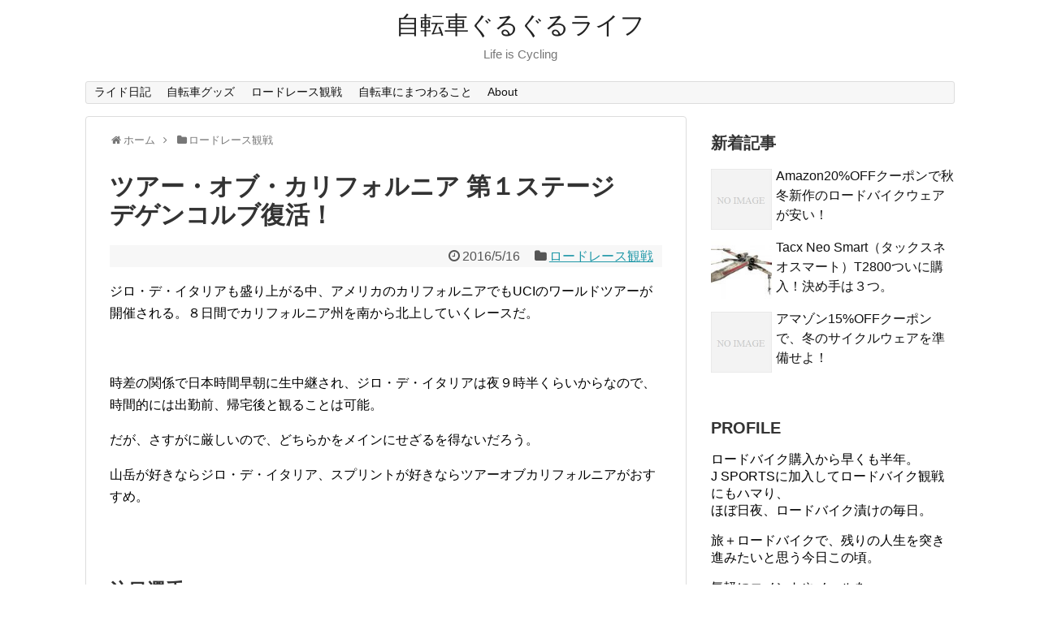

--- FILE ---
content_type: text/html; charset=UTF-8
request_url: https://gurugurulife.com/2016/05/16/post-948/
body_size: 16278
content:
<!DOCTYPE html><html dir="ltr" lang="ja" prefix="og: https://ogp.me/ns#"><head><meta charset="UTF-8"><meta name="viewport" content="width=device-width,initial-scale=1.0"><link rel="alternate" type="application/rss+xml" title="自転車ぐるぐるライフ RSS Feed" href="https://gurugurulife.com/feed/" /><link rel="pingback" href="https://gurugurulife.com/xmlrpc.php" /><meta name="description" content="ジロ・デ・イタリアも盛り上がる中、アメリカのカリフォルニアでもUCIのワールドツアーが開催される。８日間でカリフォルニア州を南から北上していくレースだ。時差の関係で日本時間早朝に生中継され、ジロ・デ・イタリアは夜９時半くらいからなので、時間" /><meta name="keywords" content="ロードレース観戦" /><meta property="og:type" content="article"><meta property="og:description" content="ジロ・デ・イタリアも盛り上がる中、アメリカのカリフォルニアでもUCIのワールドツアーが開催される。８日間でカリフォルニア州を南から北上していくレースだ。時差の関係で日本時間早朝に生中継され、ジロ・デ・イタリアは夜９時半くらいからなので、時間"><meta property="og:title" content="ツアー・オブ・カリフォルニア 第１ステージ　デゲンコルブ復活！"><meta property="og:url" content="https://gurugurulife.com/2016/05/16/post-948/"><meta property="og:image" content="https://gurugurulife.com/wp-content/uploads/2016/05/DSC_0487-e1463395029567.jpg"><meta property="og:site_name" content="自転車ぐるぐるライフ"><meta property="og:locale" content="ja_JP"><meta name="twitter:card" content="summary"><meta name="twitter:description" content="ジロ・デ・イタリアも盛り上がる中、アメリカのカリフォルニアでもUCIのワールドツアーが開催される。８日間でカリフォルニア州を南から北上していくレースだ。時差の関係で日本時間早朝に生中継され、ジロ・デ・イタリアは夜９時半くらいからなので、時間"><meta name="twitter:title" content="ツアー・オブ・カリフォルニア 第１ステージ　デゲンコルブ復活！"><meta name="twitter:url" content="https://gurugurulife.com/2016/05/16/post-948/"><meta name="twitter:image" content="https://gurugurulife.com/wp-content/uploads/2016/05/DSC_0487-e1463395029567.jpg"><meta name="twitter:domain" content="gurugurulife.com">  <script async src="//pagead2.googlesyndication.com/pagead/js/adsbygoogle.js"></script> <script>(adsbygoogle = window.adsbygoogle || []).push({
          google_ad_client: "ca-pub-1971427710343877",
          enable_page_level_ads: true
     });</script><title>ツアー・オブ・カリフォルニア 第１ステージ デゲンコルブ復活！ | 自転車ぐるぐるライフ</title><meta name="description" content="ジロ・デ・イタリアも盛り上がる中、アメリカのカリフォルニアでもUCIのワールドツアーが開催される。８日間でカリ" /><meta name="robots" content="max-image-preview:large" /><meta name="author" content="Route92"/><meta name="msvalidate.01" content="D76D377837F73B9A22F649D1122BB591" /><meta name="keywords" content="ウィギンス,カヴェンディッシュ,クリストフ,サガン,ツアー・オブ・カリフォルニア,デゲンコルブ" /><link rel="canonical" href="https://gurugurulife.com/2016/05/16/post-948/" /><meta name="generator" content="All in One SEO (AIOSEO) 4.9.3" /><meta property="og:locale" content="ja_JP" /><meta property="og:site_name" content="自転車ぐるぐるライフ" /><meta property="og:type" content="article" /><meta property="og:title" content="ツアー・オブ・カリフォルニア 第１ステージ デゲンコルブ復活！ | 自転車ぐるぐるライフ" /><meta property="og:description" content="ジロ・デ・イタリアも盛り上がる中、アメリカのカリフォルニアでもUCIのワールドツアーが開催される。８日間でカリ" /><meta property="og:url" content="https://gurugurulife.com/2016/05/16/post-948/" /><meta property="article:published_time" content="2016-05-16T10:37:30+00:00" /><meta property="article:modified_time" content="2016-05-16T10:37:30+00:00" /><meta name="twitter:card" content="summary" /><meta name="twitter:title" content="ツアー・オブ・カリフォルニア 第１ステージ デゲンコルブ復活！ | 自転車ぐるぐるライフ" /><meta name="twitter:description" content="ジロ・デ・イタリアも盛り上がる中、アメリカのカリフォルニアでもUCIのワールドツアーが開催される。８日間でカリ" /> <script type="application/ld+json" class="aioseo-schema">{"@context":"https:\/\/schema.org","@graph":[{"@type":"Article","@id":"https:\/\/gurugurulife.com\/2016\/05\/16\/post-948\/#article","name":"\u30c4\u30a2\u30fc\u30fb\u30aa\u30d6\u30fb\u30ab\u30ea\u30d5\u30a9\u30eb\u30cb\u30a2 \u7b2c\uff11\u30b9\u30c6\u30fc\u30b8 \u30c7\u30b2\u30f3\u30b3\u30eb\u30d6\u5fa9\u6d3b\uff01 | \u81ea\u8ee2\u8eca\u3050\u308b\u3050\u308b\u30e9\u30a4\u30d5","headline":"\u30c4\u30a2\u30fc\u30fb\u30aa\u30d6\u30fb\u30ab\u30ea\u30d5\u30a9\u30eb\u30cb\u30a2 \u7b2c\uff11\u30b9\u30c6\u30fc\u30b8\u3000\u30c7\u30b2\u30f3\u30b3\u30eb\u30d6\u5fa9\u6d3b\uff01","author":{"@id":"https:\/\/gurugurulife.com\/author\/route92\/#author"},"publisher":{"@id":"https:\/\/gurugurulife.com\/#organization"},"image":{"@type":"ImageObject","url":"https:\/\/gurugurulife.com\/wp-content\/uploads\/2016\/05\/DSC_0487-e1463395029567.jpg","width":701,"height":701,"caption":"\u30b5\u30ac\u30f3\u52dd\u5229"},"datePublished":"2016-05-16T19:37:30+09:00","dateModified":"2016-05-16T19:37:30+09:00","inLanguage":"ja","mainEntityOfPage":{"@id":"https:\/\/gurugurulife.com\/2016\/05\/16\/post-948\/#webpage"},"isPartOf":{"@id":"https:\/\/gurugurulife.com\/2016\/05\/16\/post-948\/#webpage"},"articleSection":"\u30ed\u30fc\u30c9\u30ec\u30fc\u30b9\u89b3\u6226, \u30a6\u30a3\u30ae\u30f3\u30b9, \u30ab\u30f4\u30a7\u30f3\u30c7\u30a3\u30c3\u30b7\u30e5, \u30af\u30ea\u30b9\u30c8\u30d5, \u30b5\u30ac\u30f3, \u30c4\u30a2\u30fc\u30fb\u30aa\u30d6\u30fb\u30ab\u30ea\u30d5\u30a9\u30eb\u30cb\u30a2, \u30c7\u30b2\u30f3\u30b3\u30eb\u30d6"},{"@type":"BreadcrumbList","@id":"https:\/\/gurugurulife.com\/2016\/05\/16\/post-948\/#breadcrumblist","itemListElement":[{"@type":"ListItem","@id":"https:\/\/gurugurulife.com#listItem","position":1,"name":"Home","item":"https:\/\/gurugurulife.com","nextItem":{"@type":"ListItem","@id":"https:\/\/gurugurulife.com\/category\/roadrace-watching\/#listItem","name":"\u30ed\u30fc\u30c9\u30ec\u30fc\u30b9\u89b3\u6226"}},{"@type":"ListItem","@id":"https:\/\/gurugurulife.com\/category\/roadrace-watching\/#listItem","position":2,"name":"\u30ed\u30fc\u30c9\u30ec\u30fc\u30b9\u89b3\u6226","item":"https:\/\/gurugurulife.com\/category\/roadrace-watching\/","nextItem":{"@type":"ListItem","@id":"https:\/\/gurugurulife.com\/2016\/05\/16\/post-948\/#listItem","name":"\u30c4\u30a2\u30fc\u30fb\u30aa\u30d6\u30fb\u30ab\u30ea\u30d5\u30a9\u30eb\u30cb\u30a2 \u7b2c\uff11\u30b9\u30c6\u30fc\u30b8\u3000\u30c7\u30b2\u30f3\u30b3\u30eb\u30d6\u5fa9\u6d3b\uff01"},"previousItem":{"@type":"ListItem","@id":"https:\/\/gurugurulife.com#listItem","name":"Home"}},{"@type":"ListItem","@id":"https:\/\/gurugurulife.com\/2016\/05\/16\/post-948\/#listItem","position":3,"name":"\u30c4\u30a2\u30fc\u30fb\u30aa\u30d6\u30fb\u30ab\u30ea\u30d5\u30a9\u30eb\u30cb\u30a2 \u7b2c\uff11\u30b9\u30c6\u30fc\u30b8\u3000\u30c7\u30b2\u30f3\u30b3\u30eb\u30d6\u5fa9\u6d3b\uff01","previousItem":{"@type":"ListItem","@id":"https:\/\/gurugurulife.com\/category\/roadrace-watching\/#listItem","name":"\u30ed\u30fc\u30c9\u30ec\u30fc\u30b9\u89b3\u6226"}}]},{"@type":"Organization","@id":"https:\/\/gurugurulife.com\/#organization","name":"\u81ea\u8ee2\u8eca\u3050\u308b\u3050\u308b\u30e9\u30a4\u30d5","description":"Life is Cycling","url":"https:\/\/gurugurulife.com\/"},{"@type":"Person","@id":"https:\/\/gurugurulife.com\/author\/route92\/#author","url":"https:\/\/gurugurulife.com\/author\/route92\/","name":"Route92","image":{"@type":"ImageObject","@id":"https:\/\/gurugurulife.com\/2016\/05\/16\/post-948\/#authorImage","url":"https:\/\/secure.gravatar.com\/avatar\/6065998003becece7ad65e719b976155?s=96&d=mm&r=g","width":96,"height":96,"caption":"Route92"}},{"@type":"WebPage","@id":"https:\/\/gurugurulife.com\/2016\/05\/16\/post-948\/#webpage","url":"https:\/\/gurugurulife.com\/2016\/05\/16\/post-948\/","name":"\u30c4\u30a2\u30fc\u30fb\u30aa\u30d6\u30fb\u30ab\u30ea\u30d5\u30a9\u30eb\u30cb\u30a2 \u7b2c\uff11\u30b9\u30c6\u30fc\u30b8 \u30c7\u30b2\u30f3\u30b3\u30eb\u30d6\u5fa9\u6d3b\uff01 | \u81ea\u8ee2\u8eca\u3050\u308b\u3050\u308b\u30e9\u30a4\u30d5","description":"\u30b8\u30ed\u30fb\u30c7\u30fb\u30a4\u30bf\u30ea\u30a2\u3082\u76db\u308a\u4e0a\u304c\u308b\u4e2d\u3001\u30a2\u30e1\u30ea\u30ab\u306e\u30ab\u30ea\u30d5\u30a9\u30eb\u30cb\u30a2\u3067\u3082UCI\u306e\u30ef\u30fc\u30eb\u30c9\u30c4\u30a2\u30fc\u304c\u958b\u50ac\u3055\u308c\u308b\u3002\uff18\u65e5\u9593\u3067\u30ab\u30ea","inLanguage":"ja","isPartOf":{"@id":"https:\/\/gurugurulife.com\/#website"},"breadcrumb":{"@id":"https:\/\/gurugurulife.com\/2016\/05\/16\/post-948\/#breadcrumblist"},"author":{"@id":"https:\/\/gurugurulife.com\/author\/route92\/#author"},"creator":{"@id":"https:\/\/gurugurulife.com\/author\/route92\/#author"},"image":{"@type":"ImageObject","url":"https:\/\/gurugurulife.com\/wp-content\/uploads\/2016\/05\/DSC_0487-e1463395029567.jpg","@id":"https:\/\/gurugurulife.com\/2016\/05\/16\/post-948\/#mainImage","width":701,"height":701,"caption":"\u30b5\u30ac\u30f3\u52dd\u5229"},"primaryImageOfPage":{"@id":"https:\/\/gurugurulife.com\/2016\/05\/16\/post-948\/#mainImage"},"datePublished":"2016-05-16T19:37:30+09:00","dateModified":"2016-05-16T19:37:30+09:00"},{"@type":"WebSite","@id":"https:\/\/gurugurulife.com\/#website","url":"https:\/\/gurugurulife.com\/","name":"\u81ea\u8ee2\u8eca\u3050\u308b\u3050\u308b\u30e9\u30a4\u30d5","description":"Life is Cycling","inLanguage":"ja","publisher":{"@id":"https:\/\/gurugurulife.com\/#organization"}}]}</script> <link rel="alternate" type="application/rss+xml" title="自転車ぐるぐるライフ &raquo; フィード" href="https://gurugurulife.com/feed/" /><link rel="alternate" type="application/rss+xml" title="自転車ぐるぐるライフ &raquo; コメントフィード" href="https://gurugurulife.com/comments/feed/" /><link rel="alternate" type="application/rss+xml" title="自転車ぐるぐるライフ &raquo; ツアー・オブ・カリフォルニア 第１ステージ　デゲンコルブ復活！ のコメントのフィード" href="https://gurugurulife.com/2016/05/16/post-948/feed/" /> <script type="text/javascript">window._wpemojiSettings = {"baseUrl":"https:\/\/s.w.org\/images\/core\/emoji\/14.0.0\/72x72\/","ext":".png","svgUrl":"https:\/\/s.w.org\/images\/core\/emoji\/14.0.0\/svg\/","svgExt":".svg","source":{"concatemoji":"https:\/\/gurugurulife.com\/wp-includes\/js\/wp-emoji-release.min.js"}};
/*! This file is auto-generated */
!function(i,n){var o,s,e;function c(e){try{var t={supportTests:e,timestamp:(new Date).valueOf()};sessionStorage.setItem(o,JSON.stringify(t))}catch(e){}}function p(e,t,n){e.clearRect(0,0,e.canvas.width,e.canvas.height),e.fillText(t,0,0);var t=new Uint32Array(e.getImageData(0,0,e.canvas.width,e.canvas.height).data),r=(e.clearRect(0,0,e.canvas.width,e.canvas.height),e.fillText(n,0,0),new Uint32Array(e.getImageData(0,0,e.canvas.width,e.canvas.height).data));return t.every(function(e,t){return e===r[t]})}function u(e,t,n){switch(t){case"flag":return n(e,"\ud83c\udff3\ufe0f\u200d\u26a7\ufe0f","\ud83c\udff3\ufe0f\u200b\u26a7\ufe0f")?!1:!n(e,"\ud83c\uddfa\ud83c\uddf3","\ud83c\uddfa\u200b\ud83c\uddf3")&&!n(e,"\ud83c\udff4\udb40\udc67\udb40\udc62\udb40\udc65\udb40\udc6e\udb40\udc67\udb40\udc7f","\ud83c\udff4\u200b\udb40\udc67\u200b\udb40\udc62\u200b\udb40\udc65\u200b\udb40\udc6e\u200b\udb40\udc67\u200b\udb40\udc7f");case"emoji":return!n(e,"\ud83e\udef1\ud83c\udffb\u200d\ud83e\udef2\ud83c\udfff","\ud83e\udef1\ud83c\udffb\u200b\ud83e\udef2\ud83c\udfff")}return!1}function f(e,t,n){var r="undefined"!=typeof WorkerGlobalScope&&self instanceof WorkerGlobalScope?new OffscreenCanvas(300,150):i.createElement("canvas"),a=r.getContext("2d",{willReadFrequently:!0}),o=(a.textBaseline="top",a.font="600 32px Arial",{});return e.forEach(function(e){o[e]=t(a,e,n)}),o}function t(e){var t=i.createElement("script");t.src=e,t.defer=!0,i.head.appendChild(t)}"undefined"!=typeof Promise&&(o="wpEmojiSettingsSupports",s=["flag","emoji"],n.supports={everything:!0,everythingExceptFlag:!0},e=new Promise(function(e){i.addEventListener("DOMContentLoaded",e,{once:!0})}),new Promise(function(t){var n=function(){try{var e=JSON.parse(sessionStorage.getItem(o));if("object"==typeof e&&"number"==typeof e.timestamp&&(new Date).valueOf()<e.timestamp+604800&&"object"==typeof e.supportTests)return e.supportTests}catch(e){}return null}();if(!n){if("undefined"!=typeof Worker&&"undefined"!=typeof OffscreenCanvas&&"undefined"!=typeof URL&&URL.createObjectURL&&"undefined"!=typeof Blob)try{var e="postMessage("+f.toString()+"("+[JSON.stringify(s),u.toString(),p.toString()].join(",")+"));",r=new Blob([e],{type:"text/javascript"}),a=new Worker(URL.createObjectURL(r),{name:"wpTestEmojiSupports"});return void(a.onmessage=function(e){c(n=e.data),a.terminate(),t(n)})}catch(e){}c(n=f(s,u,p))}t(n)}).then(function(e){for(var t in e)n.supports[t]=e[t],n.supports.everything=n.supports.everything&&n.supports[t],"flag"!==t&&(n.supports.everythingExceptFlag=n.supports.everythingExceptFlag&&n.supports[t]);n.supports.everythingExceptFlag=n.supports.everythingExceptFlag&&!n.supports.flag,n.DOMReady=!1,n.readyCallback=function(){n.DOMReady=!0}}).then(function(){return e}).then(function(){var e;n.supports.everything||(n.readyCallback(),(e=n.source||{}).concatemoji?t(e.concatemoji):e.wpemoji&&e.twemoji&&(t(e.twemoji),t(e.wpemoji)))}))}((window,document),window._wpemojiSettings);</script> <style type="text/css">img.wp-smiley,
img.emoji {
	display: inline !important;
	border: none !important;
	box-shadow: none !important;
	height: 1em !important;
	width: 1em !important;
	margin: 0 0.07em !important;
	vertical-align: -0.1em !important;
	background: none !important;
	padding: 0 !important;
}</style><link rel='stylesheet' id='simplicity-style-css' href='https://gurugurulife.com/wp-content/cache/autoptimize/css/autoptimize_single_f23797bfec119e1e13ee8e61ebe9004a.css' type='text/css' media='all' /><link rel='stylesheet' id='responsive-style-css' href='https://gurugurulife.com/wp-content/cache/autoptimize/css/autoptimize_single_89ed4ee7187e20f7ac4057f97c11700c.css' type='text/css' media='all' /><link rel='stylesheet' id='font-awesome-style-css' href='https://gurugurulife.com/wp-content/themes/simplicity2/webfonts/css/font-awesome.min.css' type='text/css' media='all' /><link rel='stylesheet' id='icomoon-style-css' href='https://gurugurulife.com/wp-content/cache/autoptimize/css/autoptimize_single_96876e3d0747dd213dd7ec9c9513662b.css' type='text/css' media='all' /><link rel='stylesheet' id='responsive-mode-style-css' href='https://gurugurulife.com/wp-content/cache/autoptimize/css/autoptimize_single_d3ae90080c67e8594f24ca4cd7a80a87.css' type='text/css' media='all' /><link rel='stylesheet' id='narrow-style-css' href='https://gurugurulife.com/wp-content/cache/autoptimize/css/autoptimize_single_731a02d5fa789522ea1d5ba91ccbf903.css' type='text/css' media='all' /><link rel='stylesheet' id='media-style-css' href='https://gurugurulife.com/wp-content/cache/autoptimize/css/autoptimize_single_4287943bd38fe01d0e96b56a5db88105.css' type='text/css' media='all' /><link rel='stylesheet' id='extension-style-css' href='https://gurugurulife.com/wp-content/cache/autoptimize/css/autoptimize_single_1111a47b5120741aee3d21fff052b0bf.css' type='text/css' media='all' /><style id='extension-style-inline-css' type='text/css'>.ad-space{text-align:center} #main .entry{width:214px;margin:10px 5px 0 5px;border:1px solid #ddd;border-radius:5px;float:left;clear:none;overflow:visible}#list .entry .entry-thumb{margin-top:0;margin-right:0;margin-left:0;text-align:center;margin-bottom:0}.entry-thumb img{width:100%;height:auto;margin-bottom:6px}.entry-card-content{margin-left:0;clear:both}.entry h2 a{margin-top:0;font-size:16px;line-height:110%}.entry .post-meta{margin:0;font-size:12px}.entry-snippet{font-size:11px;padding:0 5px;word-wrap:break-word}.entry-read a{font-size:12px;padding:0 5px}.entry .post-meta .category{display:none}.entry h2{padding:0 5px;word-wrap:break-word;line-height:100%}.entry-read a.entry-read-link{padding:5px 0;margin-left:5px;margin-right:5px;margin-bottom:5px;width:auto}#main .entry{width:327px}.entry-thumb img{width:327px}.entry h2 a{font-size:18px}.post-meta{font-size:16px}@media screen and (max-width:440px){#main .entry{width:100%;margin:5px 0}.entry-thumb img{width:100%}.entry h2 a{font-size:16px}.post-meta{font-size:14px}} .blog-card-thumbnail-right .blog-card-thumbnail{float:right}.blog-card-thumbnail-right .blog-card-content{margin-left:0;margin-right:110px}.blog-card-thumbnail-right img.blog-card-thumb-image{margin-left:10px;margin-right:0}#sidebar .blog-card-thumbnail-right .blog-card-content{margin-left:0;margin-right:90px}@media screen and (max-width:560px){.blog-card-thumbnail-right .blog-card-content{margin-right:90px}.blog-card-thumbnail-right .blog-card-title{margin-left:0}.blog-card-thumbnail-right img.blog-card-thumb-image{margin-left:5px;margin-right:0}}  #header .alignleft{text-align:center;max-width:none}#h-top #site-title a{margin-right:0}#site-description{margin-right:0}#header .alignright{display:none}@media screen and (max-width:639px){.article br{display:block}} #main .social-count{display:none} .arrow-box{display:none}#sns-group-top .balloon-btn-set{width:auto}</style><link rel='stylesheet' id='child-style-css' href='https://gurugurulife.com/wp-content/cache/autoptimize/css/autoptimize_single_8f19faeb0cc6ba627d4e84dd9fb47808.css' type='text/css' media='all' /><link rel='stylesheet' id='child-responsive-mode-style-css' href='https://gurugurulife.com/wp-content/cache/autoptimize/css/autoptimize_single_65c71c853a1e032e8ceecefb4a3156f3.css' type='text/css' media='all' /><link rel='stylesheet' id='print-style-css' href='https://gurugurulife.com/wp-content/cache/autoptimize/css/autoptimize_single_08d3ac49aa8cd84996c44b834f2013fa.css' type='text/css' media='print' /><link rel='stylesheet' id='wp-block-library-css' href='https://gurugurulife.com/wp-includes/css/dist/block-library/style.min.css' type='text/css' media='all' /><link rel='stylesheet' id='aioseo/css/src/vue/standalone/blocks/table-of-contents/global.scss-css' href='https://gurugurulife.com/wp-content/cache/autoptimize/css/autoptimize_single_8aeaa129c1f80e6e5dbaa329351d1482.css' type='text/css' media='all' /><style id='classic-theme-styles-inline-css' type='text/css'>/*! This file is auto-generated */
.wp-block-button__link{color:#fff;background-color:#32373c;border-radius:9999px;box-shadow:none;text-decoration:none;padding:calc(.667em + 2px) calc(1.333em + 2px);font-size:1.125em}.wp-block-file__button{background:#32373c;color:#fff;text-decoration:none}</style><style id='global-styles-inline-css' type='text/css'>body{--wp--preset--color--black: #000000;--wp--preset--color--cyan-bluish-gray: #abb8c3;--wp--preset--color--white: #ffffff;--wp--preset--color--pale-pink: #f78da7;--wp--preset--color--vivid-red: #cf2e2e;--wp--preset--color--luminous-vivid-orange: #ff6900;--wp--preset--color--luminous-vivid-amber: #fcb900;--wp--preset--color--light-green-cyan: #7bdcb5;--wp--preset--color--vivid-green-cyan: #00d084;--wp--preset--color--pale-cyan-blue: #8ed1fc;--wp--preset--color--vivid-cyan-blue: #0693e3;--wp--preset--color--vivid-purple: #9b51e0;--wp--preset--gradient--vivid-cyan-blue-to-vivid-purple: linear-gradient(135deg,rgba(6,147,227,1) 0%,rgb(155,81,224) 100%);--wp--preset--gradient--light-green-cyan-to-vivid-green-cyan: linear-gradient(135deg,rgb(122,220,180) 0%,rgb(0,208,130) 100%);--wp--preset--gradient--luminous-vivid-amber-to-luminous-vivid-orange: linear-gradient(135deg,rgba(252,185,0,1) 0%,rgba(255,105,0,1) 100%);--wp--preset--gradient--luminous-vivid-orange-to-vivid-red: linear-gradient(135deg,rgba(255,105,0,1) 0%,rgb(207,46,46) 100%);--wp--preset--gradient--very-light-gray-to-cyan-bluish-gray: linear-gradient(135deg,rgb(238,238,238) 0%,rgb(169,184,195) 100%);--wp--preset--gradient--cool-to-warm-spectrum: linear-gradient(135deg,rgb(74,234,220) 0%,rgb(151,120,209) 20%,rgb(207,42,186) 40%,rgb(238,44,130) 60%,rgb(251,105,98) 80%,rgb(254,248,76) 100%);--wp--preset--gradient--blush-light-purple: linear-gradient(135deg,rgb(255,206,236) 0%,rgb(152,150,240) 100%);--wp--preset--gradient--blush-bordeaux: linear-gradient(135deg,rgb(254,205,165) 0%,rgb(254,45,45) 50%,rgb(107,0,62) 100%);--wp--preset--gradient--luminous-dusk: linear-gradient(135deg,rgb(255,203,112) 0%,rgb(199,81,192) 50%,rgb(65,88,208) 100%);--wp--preset--gradient--pale-ocean: linear-gradient(135deg,rgb(255,245,203) 0%,rgb(182,227,212) 50%,rgb(51,167,181) 100%);--wp--preset--gradient--electric-grass: linear-gradient(135deg,rgb(202,248,128) 0%,rgb(113,206,126) 100%);--wp--preset--gradient--midnight: linear-gradient(135deg,rgb(2,3,129) 0%,rgb(40,116,252) 100%);--wp--preset--font-size--small: 13px;--wp--preset--font-size--medium: 20px;--wp--preset--font-size--large: 36px;--wp--preset--font-size--x-large: 42px;--wp--preset--spacing--20: 0.44rem;--wp--preset--spacing--30: 0.67rem;--wp--preset--spacing--40: 1rem;--wp--preset--spacing--50: 1.5rem;--wp--preset--spacing--60: 2.25rem;--wp--preset--spacing--70: 3.38rem;--wp--preset--spacing--80: 5.06rem;--wp--preset--shadow--natural: 6px 6px 9px rgba(0, 0, 0, 0.2);--wp--preset--shadow--deep: 12px 12px 50px rgba(0, 0, 0, 0.4);--wp--preset--shadow--sharp: 6px 6px 0px rgba(0, 0, 0, 0.2);--wp--preset--shadow--outlined: 6px 6px 0px -3px rgba(255, 255, 255, 1), 6px 6px rgba(0, 0, 0, 1);--wp--preset--shadow--crisp: 6px 6px 0px rgba(0, 0, 0, 1);}:where(.is-layout-flex){gap: 0.5em;}:where(.is-layout-grid){gap: 0.5em;}body .is-layout-flow > .alignleft{float: left;margin-inline-start: 0;margin-inline-end: 2em;}body .is-layout-flow > .alignright{float: right;margin-inline-start: 2em;margin-inline-end: 0;}body .is-layout-flow > .aligncenter{margin-left: auto !important;margin-right: auto !important;}body .is-layout-constrained > .alignleft{float: left;margin-inline-start: 0;margin-inline-end: 2em;}body .is-layout-constrained > .alignright{float: right;margin-inline-start: 2em;margin-inline-end: 0;}body .is-layout-constrained > .aligncenter{margin-left: auto !important;margin-right: auto !important;}body .is-layout-constrained > :where(:not(.alignleft):not(.alignright):not(.alignfull)){max-width: var(--wp--style--global--content-size);margin-left: auto !important;margin-right: auto !important;}body .is-layout-constrained > .alignwide{max-width: var(--wp--style--global--wide-size);}body .is-layout-flex{display: flex;}body .is-layout-flex{flex-wrap: wrap;align-items: center;}body .is-layout-flex > *{margin: 0;}body .is-layout-grid{display: grid;}body .is-layout-grid > *{margin: 0;}:where(.wp-block-columns.is-layout-flex){gap: 2em;}:where(.wp-block-columns.is-layout-grid){gap: 2em;}:where(.wp-block-post-template.is-layout-flex){gap: 1.25em;}:where(.wp-block-post-template.is-layout-grid){gap: 1.25em;}.has-black-color{color: var(--wp--preset--color--black) !important;}.has-cyan-bluish-gray-color{color: var(--wp--preset--color--cyan-bluish-gray) !important;}.has-white-color{color: var(--wp--preset--color--white) !important;}.has-pale-pink-color{color: var(--wp--preset--color--pale-pink) !important;}.has-vivid-red-color{color: var(--wp--preset--color--vivid-red) !important;}.has-luminous-vivid-orange-color{color: var(--wp--preset--color--luminous-vivid-orange) !important;}.has-luminous-vivid-amber-color{color: var(--wp--preset--color--luminous-vivid-amber) !important;}.has-light-green-cyan-color{color: var(--wp--preset--color--light-green-cyan) !important;}.has-vivid-green-cyan-color{color: var(--wp--preset--color--vivid-green-cyan) !important;}.has-pale-cyan-blue-color{color: var(--wp--preset--color--pale-cyan-blue) !important;}.has-vivid-cyan-blue-color{color: var(--wp--preset--color--vivid-cyan-blue) !important;}.has-vivid-purple-color{color: var(--wp--preset--color--vivid-purple) !important;}.has-black-background-color{background-color: var(--wp--preset--color--black) !important;}.has-cyan-bluish-gray-background-color{background-color: var(--wp--preset--color--cyan-bluish-gray) !important;}.has-white-background-color{background-color: var(--wp--preset--color--white) !important;}.has-pale-pink-background-color{background-color: var(--wp--preset--color--pale-pink) !important;}.has-vivid-red-background-color{background-color: var(--wp--preset--color--vivid-red) !important;}.has-luminous-vivid-orange-background-color{background-color: var(--wp--preset--color--luminous-vivid-orange) !important;}.has-luminous-vivid-amber-background-color{background-color: var(--wp--preset--color--luminous-vivid-amber) !important;}.has-light-green-cyan-background-color{background-color: var(--wp--preset--color--light-green-cyan) !important;}.has-vivid-green-cyan-background-color{background-color: var(--wp--preset--color--vivid-green-cyan) !important;}.has-pale-cyan-blue-background-color{background-color: var(--wp--preset--color--pale-cyan-blue) !important;}.has-vivid-cyan-blue-background-color{background-color: var(--wp--preset--color--vivid-cyan-blue) !important;}.has-vivid-purple-background-color{background-color: var(--wp--preset--color--vivid-purple) !important;}.has-black-border-color{border-color: var(--wp--preset--color--black) !important;}.has-cyan-bluish-gray-border-color{border-color: var(--wp--preset--color--cyan-bluish-gray) !important;}.has-white-border-color{border-color: var(--wp--preset--color--white) !important;}.has-pale-pink-border-color{border-color: var(--wp--preset--color--pale-pink) !important;}.has-vivid-red-border-color{border-color: var(--wp--preset--color--vivid-red) !important;}.has-luminous-vivid-orange-border-color{border-color: var(--wp--preset--color--luminous-vivid-orange) !important;}.has-luminous-vivid-amber-border-color{border-color: var(--wp--preset--color--luminous-vivid-amber) !important;}.has-light-green-cyan-border-color{border-color: var(--wp--preset--color--light-green-cyan) !important;}.has-vivid-green-cyan-border-color{border-color: var(--wp--preset--color--vivid-green-cyan) !important;}.has-pale-cyan-blue-border-color{border-color: var(--wp--preset--color--pale-cyan-blue) !important;}.has-vivid-cyan-blue-border-color{border-color: var(--wp--preset--color--vivid-cyan-blue) !important;}.has-vivid-purple-border-color{border-color: var(--wp--preset--color--vivid-purple) !important;}.has-vivid-cyan-blue-to-vivid-purple-gradient-background{background: var(--wp--preset--gradient--vivid-cyan-blue-to-vivid-purple) !important;}.has-light-green-cyan-to-vivid-green-cyan-gradient-background{background: var(--wp--preset--gradient--light-green-cyan-to-vivid-green-cyan) !important;}.has-luminous-vivid-amber-to-luminous-vivid-orange-gradient-background{background: var(--wp--preset--gradient--luminous-vivid-amber-to-luminous-vivid-orange) !important;}.has-luminous-vivid-orange-to-vivid-red-gradient-background{background: var(--wp--preset--gradient--luminous-vivid-orange-to-vivid-red) !important;}.has-very-light-gray-to-cyan-bluish-gray-gradient-background{background: var(--wp--preset--gradient--very-light-gray-to-cyan-bluish-gray) !important;}.has-cool-to-warm-spectrum-gradient-background{background: var(--wp--preset--gradient--cool-to-warm-spectrum) !important;}.has-blush-light-purple-gradient-background{background: var(--wp--preset--gradient--blush-light-purple) !important;}.has-blush-bordeaux-gradient-background{background: var(--wp--preset--gradient--blush-bordeaux) !important;}.has-luminous-dusk-gradient-background{background: var(--wp--preset--gradient--luminous-dusk) !important;}.has-pale-ocean-gradient-background{background: var(--wp--preset--gradient--pale-ocean) !important;}.has-electric-grass-gradient-background{background: var(--wp--preset--gradient--electric-grass) !important;}.has-midnight-gradient-background{background: var(--wp--preset--gradient--midnight) !important;}.has-small-font-size{font-size: var(--wp--preset--font-size--small) !important;}.has-medium-font-size{font-size: var(--wp--preset--font-size--medium) !important;}.has-large-font-size{font-size: var(--wp--preset--font-size--large) !important;}.has-x-large-font-size{font-size: var(--wp--preset--font-size--x-large) !important;}
.wp-block-navigation a:where(:not(.wp-element-button)){color: inherit;}
:where(.wp-block-post-template.is-layout-flex){gap: 1.25em;}:where(.wp-block-post-template.is-layout-grid){gap: 1.25em;}
:where(.wp-block-columns.is-layout-flex){gap: 2em;}:where(.wp-block-columns.is-layout-grid){gap: 2em;}
.wp-block-pullquote{font-size: 1.5em;line-height: 1.6;}</style><link rel='stylesheet' id='pz-linkcard-css' href='https://gurugurulife.com/wp-content/cache/autoptimize/css/autoptimize_single_4e51e21ab5fa9cccfeaaebc2839cdc65.css' type='text/css' media='all' /><link rel='stylesheet' id='amazonjs-css' href='https://gurugurulife.com/wp-content/cache/autoptimize/css/autoptimize_single_3e681c008a53fd674d6192fc4c824358.css' type='text/css' media='all' /> <script type='text/javascript' src='https://gurugurulife.com/wp-includes/js/jquery/jquery.min.js' id='jquery-core-js'></script> <script type='text/javascript' src='https://gurugurulife.com/wp-includes/js/jquery/jquery-migrate.min.js' id='jquery-migrate-js'></script> <link rel='shortlink' href='https://gurugurulife.com/?p=948' /><link rel="alternate" type="application/json+oembed" href="https://gurugurulife.com/wp-json/oembed/1.0/embed?url=https%3A%2F%2Fgurugurulife.com%2F2016%2F05%2F16%2Fpost-948%2F" /><link rel="alternate" type="text/xml+oembed" href="https://gurugurulife.com/wp-json/oembed/1.0/embed?url=https%3A%2F%2Fgurugurulife.com%2F2016%2F05%2F16%2Fpost-948%2F&#038;format=xml" /></head><body class="post-template-default single single-post postid-948 single-format-standard categoryid-155" itemscope itemtype="http://schema.org/WebPage"><div id="container"><header itemscope itemtype="http://schema.org/WPHeader"><div id="header" class="clearfix"><div id="header-in"><div id="h-top"><div id="mobile-menu"> <a id="mobile-menu-toggle" href="#"><span class="fa fa-bars fa-2x"></span></a></div><div class="alignleft top-title-catchphrase"><p id="site-title" itemscope itemtype="http://schema.org/Organization"> <a href="https://gurugurulife.com/">自転車ぐるぐるライフ</a></p><p id="site-description"> Life is Cycling</p></div><div class="alignright top-sns-follows"></div></div></div></div></header><nav itemscope itemtype="http://schema.org/SiteNavigationElement"><div id="navi"><div id="navi-in"><div class="menu-%e3%82%ab%e3%83%86%e3%82%b4%e3%83%aa-container"><ul id="menu-%e3%82%ab%e3%83%86%e3%82%b4%e3%83%aa" class="menu"><li id="menu-item-749" class="menu-item menu-item-type-taxonomy menu-item-object-category menu-item-749"><a href="https://gurugurulife.com/category/ride-diary/">ライド日記</a></li><li id="menu-item-750" class="menu-item menu-item-type-taxonomy menu-item-object-category menu-item-750"><a href="https://gurugurulife.com/category/bicycle-goods/">自転車グッズ</a></li><li id="menu-item-751" class="menu-item menu-item-type-taxonomy menu-item-object-category current-post-ancestor current-menu-parent current-post-parent menu-item-751"><a href="https://gurugurulife.com/category/roadrace-watching/">ロードレース観戦</a></li><li id="menu-item-752" class="menu-item menu-item-type-taxonomy menu-item-object-category menu-item-752"><a href="https://gurugurulife.com/category/around-bicycle/">自転車にまつわること</a></li><li id="menu-item-748" class="menu-item menu-item-type-post_type menu-item-object-page menu-item-748"><a href="https://gurugurulife.com/sample-page/">About</a></li></ul></div></div></div></nav><div id="body"><div id="body-in"><main itemscope itemprop="mainContentOfPage"><div id="main" itemscope itemtype="http://schema.org/Blog"><div id="breadcrumb" class="breadcrumb-category"><div itemtype="http://data-vocabulary.org/Breadcrumb" itemscope="" class="breadcrumb-home"><span class="fa fa-home fa-fw"></span><a href="https://gurugurulife.com" itemprop="url"><span itemprop="title">ホーム</span></a><span class="sp"><span class="fa fa-angle-right"></span></span></div><div itemtype="http://data-vocabulary.org/Breadcrumb" itemscope=""><span class="fa fa-folder fa-fw"></span><a href="https://gurugurulife.com/category/roadrace-watching/" itemprop="url"><span itemprop="title">ロードレース観戦</span></a></div></div><div id="post-948" class="post-948 post type-post status-publish format-standard has-post-thumbnail hentry category-roadrace-watching tag-258 tag-257 tag-89 tag-97 tag-256 tag-96"><article class="article"><header><h1 class="entry-title"> ツアー・オブ・カリフォルニア 第１ステージ　デゲンコルブ復活！</h1><p class="post-meta"> <span class="post-date"><span class="fa fa-clock-o fa-fw"></span><time class="entry-date date published updated" datetime="2016-05-16T19:37:30+09:00">2016/5/16</time></span> <span class="category"><span class="fa fa-folder fa-fw"></span><a href="https://gurugurulife.com/category/roadrace-watching/" rel="category tag">ロードレース観戦</a></span></p><div id="sns-group-top" class="sns-group sns-group-top"></div><div class="clear"></div></header><div id="the-content" class="entry-content"><p>ジロ・デ・イタリアも盛り上がる中、アメリカのカリフォルニアでもUCIのワールドツアーが開催される。８日間でカリフォルニア州を南から北上していくレースだ。</p><p>&ensp;</p><p>時差の関係で日本時間早朝に生中継され、ジロ・デ・イタリアは夜９時半くらいからなので、時間的には出勤前、帰宅後と観ることは可能。</p><p>だが、さすがに厳しいので、どちらかをメインにせざるを得ないだろう。</p><p>山岳が好きならジロ・デ・イタリア、スプリントが好きならツアーオブカリフォルニアがおすすめ。</p><p>&ensp;</p><h3>注目選手</h3><p>まずは、去年の覇者、現ワールドチャンピオンのペテル・サガン（ティンコフ）</p><p>そして、強力なライバルスプリンターのマーク・カヴェンディッシュとアレクサンドル・クリストフが挙げられるだろう。</p><p>そして、今年の序盤に練習中の事故で指が切れかかるほどの怪我を負ったデゲンコルブが参戦。どの程度回復しているかが気になるところだ。</p><p>そして、変わったところで注目は、ロードレース界から引退し、オリンピックを目指して、自らのコンチネンタルチーム「チーム・ウィギンス」を立ち上げたプレイングマネージャーのサー・ブラッドリー・ウィギンス。2012年ツール・ド・フランス総合覇者にして、2014年ツアー・オブ・カリフォルニアの王者である。</p><p>が、引退して１年超。体重も１２kgも増えていて、レース出場も少なく、さすがに現役バリバリのライバルたちとは勝負は難しいか。</p><p>そのほかにも、ヴァンアーヴェルマートも山岳を含めて楽しみだし、タイムトライアルのスペシャリストのローハン・デニスなどの個人タイムトライアルも楽しみだ。</p><p>&ensp;</p><h3>第一ステージ　コースレイアウト</h3><div id="attachment_949" style="width: 799px" class="wp-caption alignnone"><img aria-describedby="caption-attachment-949" decoding="async" fetchpriority="high" class="size-full wp-image-949" src="https://gurugurulife.com/wp-content/uploads/2016/05/スクリーンショット-2016-05-16-18.09.02.png" alt="1st Stageコースレイアウト" width="789" height="462" srcset="https://gurugurulife.com/wp-content/uploads/2016/05/スクリーンショット-2016-05-16-18.09.02.png 789w, https://gurugurulife.com/wp-content/uploads/2016/05/スクリーンショット-2016-05-16-18.09.02-300x176.png 300w, https://gurugurulife.com/wp-content/uploads/2016/05/スクリーンショット-2016-05-16-18.09.02-768x450.png 768w, https://gurugurulife.com/wp-content/uploads/2016/05/スクリーンショット-2016-05-16-18.09.02-320x187.png 320w" sizes="(max-width: 789px) 100vw, 789px" /><p id="caption-attachment-949" class="wp-caption-text">1st Stageコースレイアウト</p></div><p>ツアー・オブ・カリフォルニア第一ステージは、メキシコ国境の町サンディエゴが舞台。</p><p>サンディエゴの街中からスタートして、近くの山岳を目指す。</p><p>中盤に第一山岳がある。その後は、徐々に下りながら、街中に戻り平坦30km。</p><p>中盤の山岳を集団でクリアすれば、スプリンターたちがゴール前に集まってのスプリント勝負になる展開が予想される。</p><h2>レース実況中継</h2><h3>序盤</h3><p>中継は残り７０kmくらいから始まる。</p><p>７人の逃げが、集団から４分ほどの差で１級山岳も終え、ゆるゆる下っているシーンから始まる。</p><p>集団は、クリストフを率いるカチューシャがコントロール。少しずつ逃げとの差を縮めていくが、大きな展開はなく、淡々とレースは進んで行く。</p><p>&ensp;</p><p>&ensp;</p><h3>残り３５km</h3><p>ツアー・オブ・カリフォルニアは、アメリカが舞台ということもあり、残り距離が、Mileとkmで表示される。</p><p>二回目の中間スプリントで逃げが少しだけ活性化。スプリント賞を争う数名がアタックする。</p><p>すでに集団との差も２分を切っているので、スプリント賞をとったまま、１人がペースをあげて抜け出していく。敢闘賞狙いか。</p><p>あまり馴染みのないラスという選手。</p><p>それにしてもバイクカメラが近すぎる</p><div id="attachment_962" style="width: 690px" class="wp-caption alignnone"><img aria-describedby="caption-attachment-962" decoding="async" class="size-large wp-image-962" src="https://gurugurulife.com/wp-content/uploads/2016/05/DSC_0477-e1463394633656-1024x573.jpg" alt="バイクカメラ接近" width="680" height="381" srcset="https://gurugurulife.com/wp-content/uploads/2016/05/DSC_0477-e1463394633656-1024x573.jpg 1024w, https://gurugurulife.com/wp-content/uploads/2016/05/DSC_0477-e1463394633656-300x168.jpg 300w, https://gurugurulife.com/wp-content/uploads/2016/05/DSC_0477-e1463394633656-768x429.jpg 768w, https://gurugurulife.com/wp-content/uploads/2016/05/DSC_0477-e1463394633656-320x179.jpg 320w, https://gurugurulife.com/wp-content/uploads/2016/05/DSC_0477-e1463394633656.jpg 1785w" sizes="(max-width: 680px) 100vw, 680px" /><p id="caption-attachment-962" class="wp-caption-text">バイクカメラ接近</p></div><p>&ensp;</p><p>残りの６人も追いかけるが、１０秒ほど差ができる。</p><p>集団もダイレクト・エナジー、カチューシャを先頭にペースを上げていく。残り２７kmくらいで１分差まで縮まっている。</p><h3>残り１１km</h3><p>逃げは３人まで絞られて、集団との差は４０秒ほど。</p><p>集団も本気になればすぐ追いつく距離。</p><p>さらに２人が飛び出す。</p><p>&ensp;</p><p>&ensp;</p><h3>残り５km</h3><p>２人の逃げと集団の差は２０秒。</p><p>集団もいよいよペースを上げてポジション争いが始まる。</p><p><img decoding="async" class="size-large wp-image-960" src="https://gurugurulife.com/wp-content/uploads/2016/05/DSC_0479-e1463394671600-1024x564.jpg" alt="残り５km　ポジション争い" width="680" height="375" srcset="https://gurugurulife.com/wp-content/uploads/2016/05/DSC_0479-e1463394671600-1024x564.jpg 1024w, https://gurugurulife.com/wp-content/uploads/2016/05/DSC_0479-e1463394671600-300x165.jpg 300w, https://gurugurulife.com/wp-content/uploads/2016/05/DSC_0479-e1463394671600-768x423.jpg 768w, https://gurugurulife.com/wp-content/uploads/2016/05/DSC_0479-e1463394671600-320x176.jpg 320w, https://gurugurulife.com/wp-content/uploads/2016/05/DSC_0479-e1463394671600.jpg 1776w" sizes="(max-width: 680px) 100vw, 680px" />残り５km　ポジション争い</p><h3>残り３km</h3><p>横風が強いのか、ロットNLユンボが前に出てくる。</p><p>風大好きベルギー人。</p><p>そして、ここで、逃げ２人は吸収された。</p><p><img decoding="async" loading="lazy" class="size-large wp-image-958" src="https://gurugurulife.com/wp-content/uploads/2016/05/DSC_0481-e1463394732350-1024x538.jpg" alt="ロットNLユンボが先頭" width="680" height="357" srcset="https://gurugurulife.com/wp-content/uploads/2016/05/DSC_0481-e1463394732350-1024x538.jpg 1024w, https://gurugurulife.com/wp-content/uploads/2016/05/DSC_0481-e1463394732350-300x158.jpg 300w, https://gurugurulife.com/wp-content/uploads/2016/05/DSC_0481-e1463394732350-768x403.jpg 768w, https://gurugurulife.com/wp-content/uploads/2016/05/DSC_0481-e1463394732350-320x168.jpg 320w, https://gurugurulife.com/wp-content/uploads/2016/05/DSC_0481-e1463394732350.jpg 1737w" sizes="(max-width: 680px) 100vw, 680px" />ロットNLユンボが先頭</p><p>アメリカは道が広いため、結構ラインが広がったりしていてなかなかまとまりがな異様に見える。</p><p>カチューシャやティンコフも好位置につけている。</p><p>サガンも前から１０人以内にでてきた。</p><div id="attachment_956" style="width: 690px" class="wp-caption alignnone"><img aria-describedby="caption-attachment-956" decoding="async" loading="lazy" class="size-large wp-image-956" src="https://gurugurulife.com/wp-content/uploads/2016/05/DSC_0483-e1463394822588-1024x589.jpg" alt="サガン好位置" width="680" height="391" srcset="https://gurugurulife.com/wp-content/uploads/2016/05/DSC_0483-e1463394822588-1024x589.jpg 1024w, https://gurugurulife.com/wp-content/uploads/2016/05/DSC_0483-e1463394822588-300x173.jpg 300w, https://gurugurulife.com/wp-content/uploads/2016/05/DSC_0483-e1463394822588-768x442.jpg 768w, https://gurugurulife.com/wp-content/uploads/2016/05/DSC_0483-e1463394822588-320x184.jpg 320w, https://gurugurulife.com/wp-content/uploads/2016/05/DSC_0483-e1463394822588.jpg 1718w" sizes="(max-width: 680px) 100vw, 680px" /><p id="caption-attachment-956" class="wp-caption-text">サガン好位置</p></div><h3>最後の直線</h3><p>道いっぱいに広がったまま、直線に突入。</p><p>クリストフ、カヴェンディッシュなどのあまり伸びない中、３人が飛び出る。</p><p>その中の一人が、ペテル・サガン。</p><div id="attachment_954" style="width: 690px" class="wp-caption alignnone"><img aria-describedby="caption-attachment-954" decoding="async" loading="lazy" class="size-large wp-image-954" src="https://gurugurulife.com/wp-content/uploads/2016/05/DSC_0485-e1463394868145-1024x587.jpg" alt="前２人の後ろにサガン" width="680" height="390" srcset="https://gurugurulife.com/wp-content/uploads/2016/05/DSC_0485-e1463394868145-1024x587.jpg 1024w, https://gurugurulife.com/wp-content/uploads/2016/05/DSC_0485-e1463394868145-300x172.jpg 300w, https://gurugurulife.com/wp-content/uploads/2016/05/DSC_0485-e1463394868145-768x440.jpg 768w, https://gurugurulife.com/wp-content/uploads/2016/05/DSC_0485-e1463394868145-320x183.jpg 320w, https://gurugurulife.com/wp-content/uploads/2016/05/DSC_0485-e1463394868145.jpg 1708w" sizes="(max-width: 680px) 100vw, 680px" /><p id="caption-attachment-954" class="wp-caption-text">前２人の後ろにサガン</p></div><p>前にいた２人を抜き去り、タイヤ一本分くらい前に出て、そのままゴール。</p><div id="attachment_953" style="width: 690px" class="wp-caption alignnone"><img aria-describedby="caption-attachment-953" decoding="async" loading="lazy" class="size-large wp-image-953" src="https://gurugurulife.com/wp-content/uploads/2016/05/DSC_0487-e1463394902868-1024x562.jpg" alt="サガン勝利" width="680" height="373" /><p id="caption-attachment-953" class="wp-caption-text">サガン勝利</p></div><p>初戦をディフェンディングチャンピオンのサガンが貫禄の勝利を見せた。</p><p>&ensp;</p><p>中継時間も２時間程度とツアー・オブ・カリフォルニアはとても見やすいレースである。</p><p>&ensp;</p><p><iframe loading="lazy" src="http://ad.jp.ap.valuecommerce.com/servlet/htmlbanner?sid=3293638&amp;pid=884069435" width="200" height="200" frameborder="0" marginwidth="0" marginheight="0" scrolling="no"></iframe></p><p>Route92</p><p><a href="http://cycle.blogmura.com/cycle_diary/ranking.html" target="_blank">にほんブログ村 自転車走行日記</a></p><p>&ensp;</p><p>&ensp;</p></div><footer><div id="sns-group" class="sns-group sns-group-bottom"></div><p class="footer-post-meta"> <span class="post-tag"><span class="fa fa-tags fa-fw"></span><a href="https://gurugurulife.com/tag/%e3%82%a6%e3%82%a3%e3%82%ae%e3%83%b3%e3%82%b9/" rel="tag">ウィギンス</a><span class="tag-separator">, </span><a href="https://gurugurulife.com/tag/%e3%82%ab%e3%83%b4%e3%82%a7%e3%83%b3%e3%83%87%e3%82%a3%e3%83%83%e3%82%b7%e3%83%a5/" rel="tag">カヴェンディッシュ</a><span class="tag-separator">, </span><a href="https://gurugurulife.com/tag/%e3%82%af%e3%83%aa%e3%82%b9%e3%83%88%e3%83%95/" rel="tag">クリストフ</a><span class="tag-separator">, </span><a href="https://gurugurulife.com/tag/%e3%82%b5%e3%82%ac%e3%83%b3/" rel="tag">サガン</a><span class="tag-separator">, </span><a href="https://gurugurulife.com/tag/%e3%83%84%e3%82%a2%e3%83%bc%e3%83%bb%e3%82%aa%e3%83%96%e3%83%bb%e3%82%ab%e3%83%aa%e3%83%95%e3%82%a9%e3%83%ab%e3%83%8b%e3%82%a2/" rel="tag">ツアー・オブ・カリフォルニア</a><span class="tag-separator">, </span><a href="https://gurugurulife.com/tag/%e3%83%87%e3%82%b2%e3%83%b3%e3%82%b3%e3%83%ab%e3%83%96/" rel="tag">デゲンコルブ</a></span> <span class="post-author vcard author"><span class="fa fa-user fa-fw"></span><span class="fn"><a href="https://gurugurulife.com/author/route92/">Route92</a> </span></span></p></footer></article></div><div id="under-entry-body"><aside id="related-entries"><h2>関連記事</h2><article class="related-entry cf"><div class="related-entry-thumb"> <a href="https://gurugurulife.com/2016/04/04/post-413/" title="ツール・デ・フランドル2016 カンチェラーラ４度目制覇なるか？"> <img width="100" height="67" src="https://gurugurulife.com/wp-content/uploads/2016/04/cance-3.jpg" class="related-entry-thumb-image wp-post-image" alt="ツール・デ・フランドル2016 カンチェラーラ４度目制覇なるか？" decoding="async" loading="lazy" srcset="https://gurugurulife.com/wp-content/uploads/2016/04/cance-3.jpg 1024w, https://gurugurulife.com/wp-content/uploads/2016/04/cance-3-300x200.jpg 300w, https://gurugurulife.com/wp-content/uploads/2016/04/cance-3-768x512.jpg 768w" sizes="(max-width: 100px) 100vw, 100px" /> </a></div><div class="related-entry-content"><header><h3 class="related-entry-title"> <a href="https://gurugurulife.com/2016/04/04/post-413/" class="related-entry-title-link" title="ツール・デ・フランドル2016 カンチェラーラ４度目制覇なるか？"> ツール・デ・フランドル2016 カンチェラーラ４度目制覇なるか？ </a></h3></header><p class="related-entry-snippet"> ２０１６年 ４月３日、いよいよ春のロードレースの一つのピークを迎えた。  別名キングオブクラッシック、ツール・デ・フランドル（ロンド・フ...</p><footer><p class="related-entry-read"><a href="https://gurugurulife.com/2016/04/04/post-413/">記事を読む</a></p></footer></div></article><article class="related-entry cf"><div class="related-entry-thumb"> <a href="https://gurugurulife.com/2016/04/23/post-710/" title="リエージュバストーニュリエージュ2016プレビュー 有名選手の幕の内弁当！"> <img width="100" height="100" src="https://gurugurulife.com/wp-content/uploads/2016/04/20151030259_20150426309_20150426CY0005.jpg-e1461331527743-100x100.jpg" class="related-entry-thumb-image wp-post-image" alt="リエージュバストーニュリエージュ2016プレビュー 有名選手の幕の内弁当！" decoding="async" loading="lazy" srcset="https://gurugurulife.com/wp-content/uploads/2016/04/20151030259_20150426309_20150426CY0005.jpg-e1461331527743-100x100.jpg 100w, https://gurugurulife.com/wp-content/uploads/2016/04/20151030259_20150426309_20150426CY0005.jpg-e1461331527743-150x150.jpg 150w, https://gurugurulife.com/wp-content/uploads/2016/04/20151030259_20150426309_20150426CY0005.jpg-e1461331527743-300x300.jpg 300w, https://gurugurulife.com/wp-content/uploads/2016/04/20151030259_20150426309_20150426CY0005.jpg-e1461331527743-320x320.jpg 320w, https://gurugurulife.com/wp-content/uploads/2016/04/20151030259_20150426309_20150426CY0005.jpg-e1461331527743.jpg 665w" sizes="(max-width: 100px) 100vw, 100px" /> </a></div><div class="related-entry-content"><header><h3 class="related-entry-title"> <a href="https://gurugurulife.com/2016/04/23/post-710/" class="related-entry-title-link" title="リエージュバストーニュリエージュ2016プレビュー 有名選手の幕の内弁当！"> リエージュバストーニュリエージュ2016プレビュー 有名選手の幕の内弁当！ </a></h3></header><p class="related-entry-snippet"> 明日4/24、1892年に第1回大会が行われた最古のクラシック、リエージュ～バストーニュ～リエージュ2016が開催される。  クラシック...</p><footer><p class="related-entry-read"><a href="https://gurugurulife.com/2016/04/23/post-710/">記事を読む</a></p></footer></div></article><article class="related-entry cf"><div class="related-entry-thumb"> <a href="https://gurugurulife.com/2016/05/09/post-815/" title="ジロ・デ・イタリア2016 3日目 平坦190km チャリンギ逃げまくり"> <img width="100" height="100" src="https://gurugurulife.com/wp-content/uploads/2016/05/DSC_0302-e1462731299299-100x100.jpg" class="related-entry-thumb-image wp-post-image" alt="ジロ・デ・イタリア2016 3日目 平坦190km チャリンギ逃げまくり" decoding="async" loading="lazy" srcset="https://gurugurulife.com/wp-content/uploads/2016/05/DSC_0302-e1462731299299-100x100.jpg 100w, https://gurugurulife.com/wp-content/uploads/2016/05/DSC_0302-e1462731299299-150x150.jpg 150w, https://gurugurulife.com/wp-content/uploads/2016/05/DSC_0302-e1462731299299-300x300.jpg 300w, https://gurugurulife.com/wp-content/uploads/2016/05/DSC_0302-e1462731299299-768x768.jpg 768w, https://gurugurulife.com/wp-content/uploads/2016/05/DSC_0302-e1462731299299-1024x1024.jpg 1024w, https://gurugurulife.com/wp-content/uploads/2016/05/DSC_0302-e1462731299299-320x320.jpg 320w, https://gurugurulife.com/wp-content/uploads/2016/05/DSC_0302-e1462731299299.jpg 1161w" sizes="(max-width: 100px) 100vw, 100px" /> </a></div><div class="related-entry-content"><header><h3 class="related-entry-title"> <a href="https://gurugurulife.com/2016/05/09/post-815/" class="related-entry-title-link" title="ジロ・デ・イタリア2016 3日目 平坦190km チャリンギ逃げまくり"> ジロ・デ・イタリア2016 3日目 平坦190km チャリンギ逃げまくり </a></h3></header><p class="related-entry-snippet"> ジロ・デ・イタリア2016  ３日目もオランダ。
コースレイアウト
190kmの平坦コースで、特に難しいところはないスピードコース。...</p><footer><p class="related-entry-read"><a href="https://gurugurulife.com/2016/05/09/post-815/">記事を読む</a></p></footer></div></article><article class="related-entry cf"><div class="related-entry-thumb"> <a href="https://gurugurulife.com/2016/05/22/post-1084/" title="ジロ・デ・イタリア14日目 超級山岳クイーンステージは戦争だ。"> <img width="100" height="100" src="https://gurugurulife.com/wp-content/uploads/2016/05/DSC_0512-1-e1463845109788-100x100.jpg" class="related-entry-thumb-image wp-post-image" alt="ジロ・デ・イタリア14日目 超級山岳クイーンステージは戦争だ。" decoding="async" loading="lazy" srcset="https://gurugurulife.com/wp-content/uploads/2016/05/DSC_0512-1-e1463845109788-100x100.jpg 100w, https://gurugurulife.com/wp-content/uploads/2016/05/DSC_0512-1-e1463845109788-150x150.jpg 150w, https://gurugurulife.com/wp-content/uploads/2016/05/DSC_0512-1-e1463845109788-300x300.jpg 300w, https://gurugurulife.com/wp-content/uploads/2016/05/DSC_0512-1-e1463845109788-768x768.jpg 768w, https://gurugurulife.com/wp-content/uploads/2016/05/DSC_0512-1-e1463845109788-320x320.jpg 320w, https://gurugurulife.com/wp-content/uploads/2016/05/DSC_0512-1-e1463845109788.jpg 979w" sizes="(max-width: 100px) 100vw, 100px" /> </a></div><div class="related-entry-content"><header><h3 class="related-entry-title"> <a href="https://gurugurulife.com/2016/05/22/post-1084/" class="related-entry-title-link" title="ジロ・デ・イタリア14日目 超級山岳クイーンステージは戦争だ。"> ジロ・デ・イタリア14日目 超級山岳クイーンステージは戦争だ。 </a></h3></header><p class="related-entry-snippet"> ジロ・デ・イタリアも１４日目  いよいよ今日は超級山岳、クイーンステージ。  総合争いの激化が予想される。  コースレイアウ...</p><footer><p class="related-entry-read"><a href="https://gurugurulife.com/2016/05/22/post-1084/">記事を読む</a></p></footer></div></article><article class="related-entry cf"><div class="related-entry-thumb"> <a href="https://gurugurulife.com/2016/03/02/%e3%83%91%e3%83%aa%e3%80%9c%e3%83%8b%e3%83%bc%e3%82%ba%e3%81%8c%e4%bb%8a%e9%80%b1%e6%9c%ab%e3%80%82j-sports%e3%81%ab%e5%8a%a0%e5%85%a5%e3%81%99%e3%82%8b%e3%81%aa%e3%82%89%e4%bb%8a%ef%bc%9f/" title="パリ〜ニースが今週末。J SPORTSに加入するなら今？"> <img src="https://gurugurulife.com/wp-content/themes/simplicity2/images/no-image.png" alt="NO IMAGE" class="no-image related-entry-no-image" srcset="https://gurugurulife.com/wp-content/themes/simplicity2/images/no-image.png 100w" width="100" height="100" sizes="(max-width: 100px) 100vw, 100px" /> </a></div><div class="related-entry-content"><header><h3 class="related-entry-title"> <a href="https://gurugurulife.com/2016/03/02/%e3%83%91%e3%83%aa%e3%80%9c%e3%83%8b%e3%83%bc%e3%82%ba%e3%81%8c%e4%bb%8a%e9%80%b1%e6%9c%ab%e3%80%82j-sports%e3%81%ab%e5%8a%a0%e5%85%a5%e3%81%99%e3%82%8b%e3%81%aa%e3%82%89%e4%bb%8a%ef%bc%9f/" class="related-entry-title-link" title="パリ〜ニースが今週末。J SPORTSに加入するなら今？"> パリ〜ニースが今週末。J SPORTSに加入するなら今？ </a></h3></header><p class="related-entry-snippet"> サイクルロードレースのシーズン本格化がもうすぐ。  日本人でも知っているツールドフランスは７月だが、３月にいよいよ本格的にレースが始まる...</p><footer><p class="related-entry-read"><a href="https://gurugurulife.com/2016/03/02/%e3%83%91%e3%83%aa%e3%80%9c%e3%83%8b%e3%83%bc%e3%82%ba%e3%81%8c%e4%bb%8a%e9%80%b1%e6%9c%ab%e3%80%82j-sports%e3%81%ab%e5%8a%a0%e5%85%a5%e3%81%99%e3%82%8b%e3%81%aa%e3%82%89%e4%bb%8a%ef%bc%9f/">記事を読む</a></p></footer></div></article><article class="related-entry cf"><div class="related-entry-thumb"> <a href="https://gurugurulife.com/2016/03/26/post-360/" title="ヘント～ウェベルヘム2016　明日開催"> <img width="100" height="100" src="https://gurugurulife.com/wp-content/uploads/2016/03/img_38d01d080cd1ae06f45c6023a6319838142777-e1461170481874-100x100.jpg" class="related-entry-thumb-image wp-post-image" alt="ヘント～ウェベルヘム2016　明日開催" decoding="async" loading="lazy" srcset="https://gurugurulife.com/wp-content/uploads/2016/03/img_38d01d080cd1ae06f45c6023a6319838142777-e1461170481874-100x100.jpg 100w, https://gurugurulife.com/wp-content/uploads/2016/03/img_38d01d080cd1ae06f45c6023a6319838142777-e1461170481874-150x150.jpg 150w, https://gurugurulife.com/wp-content/uploads/2016/03/img_38d01d080cd1ae06f45c6023a6319838142777-e1461170481874-300x300.jpg 300w, https://gurugurulife.com/wp-content/uploads/2016/03/img_38d01d080cd1ae06f45c6023a6319838142777-e1461170481874-320x320.jpg 320w, https://gurugurulife.com/wp-content/uploads/2016/03/img_38d01d080cd1ae06f45c6023a6319838142777-e1461170481874.jpg 332w" sizes="(max-width: 100px) 100vw, 100px" /> </a></div><div class="related-entry-content"><header><h3 class="related-entry-title"> <a href="https://gurugurulife.com/2016/03/26/post-360/" class="related-entry-title-link" title="ヘント～ウェベルヘム2016　明日開催"> ヘント～ウェベルヘム2016　明日開催 </a></h3></header><p class="related-entry-snippet"> パリ〜ニースのステージレースが終わり。  翌週のミラノ〜サンレモでは、FDJデマールの落車から驚きの優勝を飾ったが、  春のクラシッ...</p><footer><p class="related-entry-read"><a href="https://gurugurulife.com/2016/03/26/post-360/">記事を読む</a></p></footer></div></article><article class="related-entry cf"><div class="related-entry-thumb"> <a href="https://gurugurulife.com/2016/05/19/post-1046/" title="ツアー・オブ・カリフォルニア 第３ステージ　超級山岳ゴールのクイーンステージ"> <img width="100" height="100" src="https://gurugurulife.com/wp-content/uploads/2016/05/DSC_0501-2-e1463642513299-100x100.jpg" class="related-entry-thumb-image wp-post-image" alt="ツアー・オブ・カリフォルニア 第３ステージ　超級山岳ゴールのクイーンステージ" decoding="async" loading="lazy" srcset="https://gurugurulife.com/wp-content/uploads/2016/05/DSC_0501-2-e1463642513299-100x100.jpg 100w, https://gurugurulife.com/wp-content/uploads/2016/05/DSC_0501-2-e1463642513299-150x150.jpg 150w, https://gurugurulife.com/wp-content/uploads/2016/05/DSC_0501-2-e1463642513299-300x300.jpg 300w, https://gurugurulife.com/wp-content/uploads/2016/05/DSC_0501-2-e1463642513299-768x768.jpg 768w, https://gurugurulife.com/wp-content/uploads/2016/05/DSC_0501-2-e1463642513299-320x320.jpg 320w, https://gurugurulife.com/wp-content/uploads/2016/05/DSC_0501-2-e1463642513299.jpg 898w" sizes="(max-width: 100px) 100vw, 100px" /> </a></div><div class="related-entry-content"><header><h3 class="related-entry-title"> <a href="https://gurugurulife.com/2016/05/19/post-1046/" class="related-entry-title-link" title="ツアー・オブ・カリフォルニア 第３ステージ　超級山岳ゴールのクイーンステージ"> ツアー・オブ・カリフォルニア 第３ステージ　超級山岳ゴールのクイーンステージ </a></h3></header><p class="related-entry-snippet"> いよいよもっとも難しいとされる山岳ステージだ。  サガンはここさえクリアできれば連覇へかなり近づけるだろう。  コースレイアウト...</p><footer><p class="related-entry-read"><a href="https://gurugurulife.com/2016/05/19/post-1046/">記事を読む</a></p></footer></div></article><article class="related-entry cf"><div class="related-entry-thumb"> <a href="https://gurugurulife.com/2016/04/07/post-426/" title="今週末パリ～ルーベ２０１６を見逃せない理由"> <img src="https://gurugurulife.com/wp-content/themes/simplicity2/images/no-image.png" alt="NO IMAGE" class="no-image related-entry-no-image" srcset="https://gurugurulife.com/wp-content/themes/simplicity2/images/no-image.png 100w" width="100" height="100" sizes="(max-width: 100px) 100vw, 100px" /> </a></div><div class="related-entry-content"><header><h3 class="related-entry-title"> <a href="https://gurugurulife.com/2016/04/07/post-426/" class="related-entry-title-link" title="今週末パリ～ルーベ２０１６を見逃せない理由"> 今週末パリ～ルーベ２０１６を見逃せない理由 </a></h3></header><p class="related-entry-snippet"> ツールデフランドルの興奮も冷めやらぬまま、春のクラシックレースは毎週末開催される。  今週末は、いよいよパリ～ルーベ。  石畳だらけ...</p><footer><p class="related-entry-read"><a href="https://gurugurulife.com/2016/04/07/post-426/">記事を読む</a></p></footer></div></article><article class="related-entry cf"><div class="related-entry-thumb"> <a href="https://gurugurulife.com/2016/04/18/post-514/" title="アムステルゴールドレース2016　感動の結末　4/17"> <img width="100" height="67" src="https://gurugurulife.com/wp-content/uploads/2016/04/20165455-309483.jpg" class="related-entry-thumb-image wp-post-image" alt="アムステルゴールドレース2016　感動の結末　4/17" decoding="async" loading="lazy" srcset="https://gurugurulife.com/wp-content/uploads/2016/04/20165455-309483.jpg 730w, https://gurugurulife.com/wp-content/uploads/2016/04/20165455-309483-300x200.jpg 300w" sizes="(max-width: 100px) 100vw, 100px" /> </a></div><div class="related-entry-content"><header><h3 class="related-entry-title"> <a href="https://gurugurulife.com/2016/04/18/post-514/" class="related-entry-title-link" title="アムステルゴールドレース2016　感動の結末　4/17"> アムステルゴールドレース2016　感動の結末　4/17 </a></h3></header><p class="related-entry-snippet"> 春のクラシック後半戦、4/17オランダに場所を移し、「アムステル・ゴールドレース」が開催された。  4/20（水）「フレッシュ・ワロンヌ...</p><footer><p class="related-entry-read"><a href="https://gurugurulife.com/2016/04/18/post-514/">記事を読む</a></p></footer></div></article><article class="related-entry cf"><div class="related-entry-thumb"> <a href="https://gurugurulife.com/2016/05/20/post-1058/" title="ジロ・デ・イタリア12日目　悪天候の高速スプリント"> <img width="100" height="100" src="https://gurugurulife.com/wp-content/uploads/2016/05/DSC_0479-2-e1463673746801-100x100.jpg" class="related-entry-thumb-image wp-post-image" alt="ジロ・デ・イタリア12日目　悪天候の高速スプリント" decoding="async" loading="lazy" srcset="https://gurugurulife.com/wp-content/uploads/2016/05/DSC_0479-2-e1463673746801-100x100.jpg 100w, https://gurugurulife.com/wp-content/uploads/2016/05/DSC_0479-2-e1463673746801-150x150.jpg 150w, https://gurugurulife.com/wp-content/uploads/2016/05/DSC_0479-2-e1463673746801-300x300.jpg 300w, https://gurugurulife.com/wp-content/uploads/2016/05/DSC_0479-2-e1463673746801-320x320.jpg 320w, https://gurugurulife.com/wp-content/uploads/2016/05/DSC_0479-2-e1463673746801.jpg 757w" sizes="(max-width: 100px) 100vw, 100px" /> </a></div><div class="related-entry-content"><header><h3 class="related-entry-title"> <a href="https://gurugurulife.com/2016/05/20/post-1058/" class="related-entry-title-link" title="ジロ・デ・イタリア12日目　悪天候の高速スプリント"> ジロ・デ・イタリア12日目　悪天候の高速スプリント </a></h3></header><p class="related-entry-snippet"> ジロ・デ・イタリアも折り返しを過ぎ、いよいよ後半戦。  今日は、超弩級のスプリントコース。  まったく凹凸がなく、ただただ平たいコー...</p><footer><p class="related-entry-read"><a href="https://gurugurulife.com/2016/05/20/post-1058/">記事を読む</a></p></footer></div></article> <br style="clear:both;"></aside><div class="navigation"><div class="prev"><a href="https://gurugurulife.com/2016/05/14/post-927/" rel="prev"><span class="fa fa-arrow-left fa-2x pull-left"></span>ジロ・デ・イタリア ７日目 平坦コースだが、見どころはクネゴの山岳賞</a></div><div class="next"><a href="https://gurugurulife.com/2016/05/17/post-965/" rel="next"><span class="fa fa-arrow-right fa-2x pull-left"></span>ジロ・デ・イタリア８日目 未舗装路の激坂がアツい</a></div></div></div></div></main><div id="sidebar" role="complementary"><div id="sidebar-widget"><aside id="new_entries-2" class="widget widget_new_entries"><h3 class="widget_title sidebar_widget_title">新着記事</h3><ul class="new-entrys"><li class="new-entry"><div class="new-entry-thumb"> <a href="https://gurugurulife.com/2017/10/29/post-1733/" class="new-entry-image" title="Amazon20%OFFクーポンで秋冬新作のロードバイクウェアが安い！"><img src="https://gurugurulife.com/wp-content/themes/simplicity2/images/no-image.png" alt="NO IMAGE" class="no-image new-list-no-image" /></a></div><div class="new-entry-content"> <a href="https://gurugurulife.com/2017/10/29/post-1733/" class="new-entry-title" title="Amazon20%OFFクーポンで秋冬新作のロードバイクウェアが安い！">Amazon20%OFFクーポンで秋冬新作のロードバイクウェアが安い！</a></div></li><li class="new-entry"><div class="new-entry-thumb"> <a href="https://gurugurulife.com/2016/12/01/post-1685/" class="new-entry-image" title="Tacx Neo Smart（タックスネオスマート）T2800ついに購入！決め手は３つ。"><img width="100" height="100" src="https://gurugurulife.com/wp-content/uploads/2016/11/xwing-100x100.jpg" class="attachment-thumb100 size-thumb100 wp-post-image" alt="Tacx Neo Smart（タックスネオスマート）T2800ついに購入！決め手は３つ。" decoding="async" loading="lazy" srcset="https://gurugurulife.com/wp-content/uploads/2016/11/xwing-100x100.jpg 100w, https://gurugurulife.com/wp-content/uploads/2016/11/xwing-150x150.jpg 150w" sizes="(max-width: 100px) 100vw, 100px" /></a></div><div class="new-entry-content"> <a href="https://gurugurulife.com/2016/12/01/post-1685/" class="new-entry-title" title="Tacx Neo Smart（タックスネオスマート）T2800ついに購入！決め手は３つ。">Tacx Neo Smart（タックスネオスマート）T2800ついに購入！決め手は３つ。</a></div></li><li class="new-entry"><div class="new-entry-thumb"> <a href="https://gurugurulife.com/2016/11/19/post-1680/" class="new-entry-image" title="アマゾン15%OFFクーポンで、冬のサイクルウェアを準備せよ！"><img src="https://gurugurulife.com/wp-content/themes/simplicity2/images/no-image.png" alt="NO IMAGE" class="no-image new-list-no-image" /></a></div><div class="new-entry-content"> <a href="https://gurugurulife.com/2016/11/19/post-1680/" class="new-entry-title" title="アマゾン15%OFFクーポンで、冬のサイクルウェアを準備せよ！">アマゾン15%OFFクーポンで、冬のサイクルウェアを準備せよ！</a></div></li></ul><div class="clear"></div></aside><aside id="text-2" class="widget widget_text"><h3 class="widget_title sidebar_widget_title">PROFILE</h3><div class="textwidget"><p>ロードバイク購入から早くも半年。<br /> J SPORTSに加入してロードバイク観戦にもハマり、<br /> ほぼ日夜、ロードバイク漬けの毎日。</p><p>旅＋ロードバイクで、残りの人生を突き進みたいと思う今日この頃。</p><p>気軽にコメントやメールを<br /> master@route92.net</p></div></aside><aside id="categories-4" class="widget widget_categories"><h3 class="widget_title sidebar_widget_title">カテゴリー</h3><ul><li class="cat-item cat-item-3"><a href="https://gurugurulife.com/category/ride-diary/">ライド日記</a> (52)</li><li class="cat-item cat-item-155"><a href="https://gurugurulife.com/category/roadrace-watching/">ロードレース観戦</a> (59)</li><li class="cat-item cat-item-52"><a href="https://gurugurulife.com/category/around-bicycle/">自転車にまつわること</a> (16)</li><li class="cat-item cat-item-292"><a href="https://gurugurulife.com/category/nothing-related-bicycle/">自転車に関係ないライフ</a> (2)</li><li class="cat-item cat-item-2"><a href="https://gurugurulife.com/category/bicycle-goods/">自転車グッズ</a> (53)</li></ul></aside><aside id="block-2" class="widget widget_block widget_search"><form role="search" method="get" action="https://gurugurulife.com/" class="wp-block-search__button-outside wp-block-search__text-button wp-block-search"><label class="wp-block-search__label" for="wp-block-search__input-1" >検索</label><div class="wp-block-search__inside-wrapper " ><input class="wp-block-search__input" id="wp-block-search__input-1" placeholder="" value="" type="search" name="s" required /><button aria-label="検索" class="wp-block-search__button wp-element-button" type="submit" >検索</button></div></form></aside></div></div></div></div><footer itemscope itemtype="http://schema.org/WPFooter"><div id="footer" class="main-footer"><div id="footer-in"><div class="clear"></div><div id="copyright" class="wrapper"><div class="credit"> &copy; 2016 <a href="https://gurugurulife.com">自転車ぐるぐるライフ</a></div></div></div></div></footer><div id="page-top"> <a id="move-page-top"><span class="fa fa-angle-double-up fa-2x"></span></a></div></div> <script src="https://gurugurulife.com/wp-includes/js/comment-reply.min.js" async></script> <script type='text/javascript' id='simplicity-js-js-extra'>var social_count_config = {"permalink":"https:\/\/gurugurulife.com\/2016\/05\/16\/post-948\/","rss2_url":"https:\/\/gurugurulife.com\/feed\/","theme_url":"https:\/\/gurugurulife.com\/wp-content\/themes\/simplicity2","all_sns_share_btns_visible":"","all_share_count_visible":"","twitter_btn_visible":"1","twitter_count_visible":"","facebook_btn_visible":"1","google_plus_btn_visible":"1","hatena_btn_visible":"1","pocket_btn_visible":"1","feedly_btn_visible":"1","push7_btn_visible":"","push7_app_no":null};</script> <script src="https://gurugurulife.com/wp-content/themes/simplicity2/javascript.js" defer></script> <script src="https://gurugurulife.com/wp-content/themes/simplicity2-child/javascript.js" defer></script>  <script type="text/javascript" src="//b.st-hatena.com/js/bookmark_button.js" charset="utf-8" async="async"></script>  <script type="text/javascript">var gaJsHost = (("https:" == document.location.protocol) ? "https://ssl." : "http://www.");
document.write(unescape("%3Cscript src='" + gaJsHost + "google-analytics.com/ga.js' type='text/javascript'%3E%3C/script%3E"));</script> <script type="text/javascript">var pageTracker = _gat._getTracker("UA-72535577-2");
pageTracker._initData();
pageTracker._trackPageview();</script> </body></html>

--- FILE ---
content_type: text/html; charset=utf-8
request_url: https://www.google.com/recaptcha/api2/aframe
body_size: 266
content:
<!DOCTYPE HTML><html><head><meta http-equiv="content-type" content="text/html; charset=UTF-8"></head><body><script nonce="e-HAX_rCWI77lcifBlEnEw">/** Anti-fraud and anti-abuse applications only. See google.com/recaptcha */ try{var clients={'sodar':'https://pagead2.googlesyndication.com/pagead/sodar?'};window.addEventListener("message",function(a){try{if(a.source===window.parent){var b=JSON.parse(a.data);var c=clients[b['id']];if(c){var d=document.createElement('img');d.src=c+b['params']+'&rc='+(localStorage.getItem("rc::a")?sessionStorage.getItem("rc::b"):"");window.document.body.appendChild(d);sessionStorage.setItem("rc::e",parseInt(sessionStorage.getItem("rc::e")||0)+1);localStorage.setItem("rc::h",'1769021104072');}}}catch(b){}});window.parent.postMessage("_grecaptcha_ready", "*");}catch(b){}</script></body></html>

--- FILE ---
content_type: text/css
request_url: https://gurugurulife.com/wp-content/cache/autoptimize/css/autoptimize_single_731a02d5fa789522ea1d5ba91ccbf903.css
body_size: 1564
content:
@media screen and (max-width:639px){div#main{padding:10px}.entry-read a,.related-entry-read a{display:block;width:auto;background-color:#eee;border:1px solid #ddd;border-radius:10px;text-align:center;padding:5px;text-decoration:none;color:#111;margin-top:18px}#list .post{margin-bottom:10px}.article br{display:none}#site-title{font-size:20px;margin-right:30px}#h-top #site-title a{font-size:20px}#h-top #site-description{font-size:14px;line-height:140%;margin-bottom:10px}#main .entry{overflow:visible}/.article img{padding:0;margin:0 auto}img.blog-card-thumb-image{margin-right:10px}.entry .entry-thumb a,.related-entry-thumb a{margin:0;padding:0}.related-entry-thumb img{margin-bottom:10px}.post-meta,.footer-post-meta{text-align:left}#mobile-menu a{font-size:12px;padding:5px 7px}#page-top a#move-page-top{font-size:12px;margin-bottom:5px;margin-right:5px}a.page-numbers,.pager .current,.page-link span,.comment-page-link span,.comment-page-link a{padding:4px 10px;font-size:16px;line-height:250%}blockquote{padding:10px}blockquote:before{left:0;display:none}blockquote:after{right:0;display:none}.article h1{margin-top:20px}.article h1,.entry h2 a,#archive-title,.article h2,.article h3,.article h4,.article h5 .article h6,.article h3,#comment-area h2,#related-entries h2{font-size:20px}#sidebar h3{font-size:18px}.article h2{margin:30px 0;padding:15px}#prev-next{text-align:center}#prev-next #prev img,#prev-next #next img{float:none;text-align:center}#prev-next p{margin:0}.bookmarklet.androidhtml>div{margin-left:0}.bookmarklet.androidhtml>div img.cover-image{margin-left:0}}@media screen and (max-width:500px){.entry .entry-thumb,.related-entry-thumb{float:none;text-align:center;margin:3px}.entry h2{margin-top:0;line-height:100%}#main div.entry-large-thumbnail{width:auto}.entry-large-thumbnail{max-width:100%;margin:10px 0}.entry-large-thumbnail .entry-read a{width:auto;margin:auto;padding:5px 0}.entry-large-thumbnail .entry-thumb img{width:100%;max-width:100%;height:auto}.entry .entry-thumb,.related-entry-thumb{margin:0 5px}#comment-area img.avatar{width:30px;height:30px}#header #h-top .alignleft{margin-left:10px;margin-right:10px}#page-top{right:0;bottom:0}#navi #navi-in ul li a{padding:5px 7px}.article ul,.article ol{padding-left:1.7em}.article ul.snsb,.article ul.snsp{padding-left:0}#navi .sub-menu li,#navi .children li{padding-left:15px}.wpdm_file a{padding:0}.article ol,.article ul,.article dl{line-height:1.8em}#sidebar .widget_categories li,#sidebar .widget_display_forums li,#sidebar .widget_recent_comments li,#sidebar .widget_display_topics li{line-height:1.6em}#sidebar .bbp-author-avatar{display:none}#sidebar .widget_categories li ul.children{margin-top:10px}.article th,.article td{padding:1px 2px;font-size:85%}blockquote{clear:both}}@media screen and (max-width:500px){.entry-card .entry-thumb,.related-entry .related-entry-thumb{float:left;margin:0 6px 0 0;padding:0}.entry-card h2 a{font-size:17px}.entry-card-content,.related-entry-content{margin-left:110px}.entry-card .entry-thumb img{width:100px;height:100px;margin-bottom:10px}#main .entry-card,#main .related-entry{margin-bottom:23px}.entry-card .entry-snippet,.related-entry .related-entry-snippet,.entry-card .admin-pv,.entry-card .post-meta{font-size:13px;line-height:130%;margin-bottom:5px}.entry-card .entry-read a,.related-entry .related-entry-read a{font-size:80%;margin:0;padding:3px}}@media screen and (max-width:359px){.entry-card h2,.entry-card h2 a.entry-title,.related-entry h3,.related-entry h3 a{line-height:100%;font-size:17px}.entry-card .entry-thumb,.related-entry .related-entry-thumb{float:left;margin:0 6px 0 0;padding:0}.entry-card .entry-thumb{margin-top:5px}.entry-card .post-meta{margin:1px auto 5px;margin-top:9px;clear:both}.entry .entry-card-content,.related-entry-content{margin-left:0}.entry-card .entry-snippet,.related-entry .related-entry-snippet,.admin-pv{clear:both}#related-entries .related-entry-thumbnail{margin:auto;width:100%;margin-bottom:1em;height:auto}#related-entry-thumbnail .related-entry-thumb{margin:auto}}@media screen and (max-width:639px){.article-like-body{margin-right:100px;font-size:1em;line-height:1.2em}.article-like-body:after{display:none}}@media screen and (max-width:440px){.article-like-body{font-size:.8em;padding:5px;line-height:1.1em;margin-right:0;height:70px}.article-like-arrow-box{height:100px}.article-like-button{float:none;width:100%;height:30px;display:block;padding-top:0;line-height:24px}div.fb-like-mobile{display:block}div.fb-like-pc{display:none}}@media screen and (max-width:699px){#main .entry.entry-large-thumbnail,#main .entry.entry-tile{width:47%;margin-left:3px;margin-right:3px}#main .entry.entry-large-thumbnail{height:280px}.entry.entry-large-thumbnail .entry-card-content{font-size:11px;line-height:110%}.entry.entry-large-thumbnail .entry-snippet{height:auto;max-height:48px}#main .entry.entry-large-thumbnail .entry-title{font-size:16px}#main .entry.entry-large-thumbnail h2{margin:2px 0;padding:0}.entry-large-thumbnail .entry-card-content,.entry-large-thumbnail .entry-card-content .post-meta,.entry-tile .entry-card-content,.entry-tile .entry-card-content .post-meta{font-size:13px}.entry-large-thumbnail .entry-thumb img,.entry-tile .entry-thumb img{height:auto;max-width:100%;width:100%;margin-bottom:5px}}@media screen and (max-width:359px){#main .entry.entry-large-thumbnail,#main .entry.entry-tile{width:auto;float:none;height:auto;margin-bottom:12px;margin-left:0;margin-right:0}#main .entry.entry-tile{width:100%}.entry.entry-large-thumbnail .entry-card-content{font-size:13px;line-height:130%}}@media screen and (max-width:540px){.sns-group-viral ul.snsb li a{font-size:15px}.sns-group-viral ul.snsb li{width:32%;margin-right:1%}}@media screen and (max-width:380px){.sns-group-viral ul.snsb li{width:49%;margin-right:1%}}